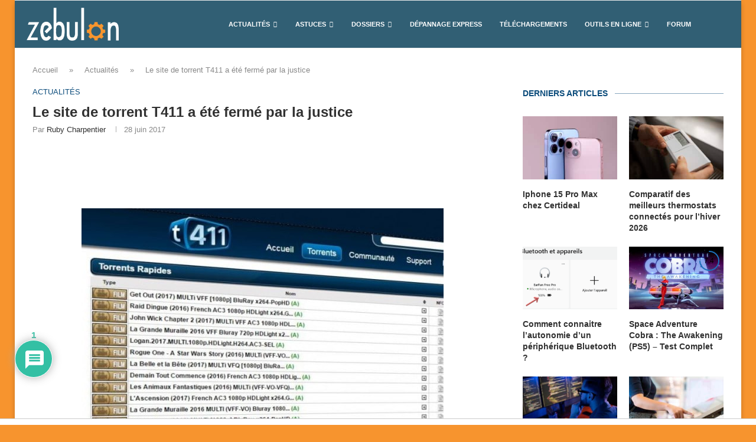

--- FILE ---
content_type: text/html; charset=utf-8
request_url: https://www.google.com/recaptcha/api2/anchor?ar=1&k=6LdKNG0qAAAAAHus5RQBNX8ZVls6yqUGNSHqYaZz&co=aHR0cHM6Ly93d3cuemVidWxvbi5mcjo0NDM.&hl=fr&v=TkacYOdEJbdB_JjX802TMer9&theme=light&size=normal&anchor-ms=20000&execute-ms=15000&cb=vs5znw4vb5ww
body_size: 45763
content:
<!DOCTYPE HTML><html dir="ltr" lang="fr"><head><meta http-equiv="Content-Type" content="text/html; charset=UTF-8">
<meta http-equiv="X-UA-Compatible" content="IE=edge">
<title>reCAPTCHA</title>
<style type="text/css">
/* cyrillic-ext */
@font-face {
  font-family: 'Roboto';
  font-style: normal;
  font-weight: 400;
  src: url(//fonts.gstatic.com/s/roboto/v18/KFOmCnqEu92Fr1Mu72xKKTU1Kvnz.woff2) format('woff2');
  unicode-range: U+0460-052F, U+1C80-1C8A, U+20B4, U+2DE0-2DFF, U+A640-A69F, U+FE2E-FE2F;
}
/* cyrillic */
@font-face {
  font-family: 'Roboto';
  font-style: normal;
  font-weight: 400;
  src: url(//fonts.gstatic.com/s/roboto/v18/KFOmCnqEu92Fr1Mu5mxKKTU1Kvnz.woff2) format('woff2');
  unicode-range: U+0301, U+0400-045F, U+0490-0491, U+04B0-04B1, U+2116;
}
/* greek-ext */
@font-face {
  font-family: 'Roboto';
  font-style: normal;
  font-weight: 400;
  src: url(//fonts.gstatic.com/s/roboto/v18/KFOmCnqEu92Fr1Mu7mxKKTU1Kvnz.woff2) format('woff2');
  unicode-range: U+1F00-1FFF;
}
/* greek */
@font-face {
  font-family: 'Roboto';
  font-style: normal;
  font-weight: 400;
  src: url(//fonts.gstatic.com/s/roboto/v18/KFOmCnqEu92Fr1Mu4WxKKTU1Kvnz.woff2) format('woff2');
  unicode-range: U+0370-0377, U+037A-037F, U+0384-038A, U+038C, U+038E-03A1, U+03A3-03FF;
}
/* vietnamese */
@font-face {
  font-family: 'Roboto';
  font-style: normal;
  font-weight: 400;
  src: url(//fonts.gstatic.com/s/roboto/v18/KFOmCnqEu92Fr1Mu7WxKKTU1Kvnz.woff2) format('woff2');
  unicode-range: U+0102-0103, U+0110-0111, U+0128-0129, U+0168-0169, U+01A0-01A1, U+01AF-01B0, U+0300-0301, U+0303-0304, U+0308-0309, U+0323, U+0329, U+1EA0-1EF9, U+20AB;
}
/* latin-ext */
@font-face {
  font-family: 'Roboto';
  font-style: normal;
  font-weight: 400;
  src: url(//fonts.gstatic.com/s/roboto/v18/KFOmCnqEu92Fr1Mu7GxKKTU1Kvnz.woff2) format('woff2');
  unicode-range: U+0100-02BA, U+02BD-02C5, U+02C7-02CC, U+02CE-02D7, U+02DD-02FF, U+0304, U+0308, U+0329, U+1D00-1DBF, U+1E00-1E9F, U+1EF2-1EFF, U+2020, U+20A0-20AB, U+20AD-20C0, U+2113, U+2C60-2C7F, U+A720-A7FF;
}
/* latin */
@font-face {
  font-family: 'Roboto';
  font-style: normal;
  font-weight: 400;
  src: url(//fonts.gstatic.com/s/roboto/v18/KFOmCnqEu92Fr1Mu4mxKKTU1Kg.woff2) format('woff2');
  unicode-range: U+0000-00FF, U+0131, U+0152-0153, U+02BB-02BC, U+02C6, U+02DA, U+02DC, U+0304, U+0308, U+0329, U+2000-206F, U+20AC, U+2122, U+2191, U+2193, U+2212, U+2215, U+FEFF, U+FFFD;
}
/* cyrillic-ext */
@font-face {
  font-family: 'Roboto';
  font-style: normal;
  font-weight: 500;
  src: url(//fonts.gstatic.com/s/roboto/v18/KFOlCnqEu92Fr1MmEU9fCRc4AMP6lbBP.woff2) format('woff2');
  unicode-range: U+0460-052F, U+1C80-1C8A, U+20B4, U+2DE0-2DFF, U+A640-A69F, U+FE2E-FE2F;
}
/* cyrillic */
@font-face {
  font-family: 'Roboto';
  font-style: normal;
  font-weight: 500;
  src: url(//fonts.gstatic.com/s/roboto/v18/KFOlCnqEu92Fr1MmEU9fABc4AMP6lbBP.woff2) format('woff2');
  unicode-range: U+0301, U+0400-045F, U+0490-0491, U+04B0-04B1, U+2116;
}
/* greek-ext */
@font-face {
  font-family: 'Roboto';
  font-style: normal;
  font-weight: 500;
  src: url(//fonts.gstatic.com/s/roboto/v18/KFOlCnqEu92Fr1MmEU9fCBc4AMP6lbBP.woff2) format('woff2');
  unicode-range: U+1F00-1FFF;
}
/* greek */
@font-face {
  font-family: 'Roboto';
  font-style: normal;
  font-weight: 500;
  src: url(//fonts.gstatic.com/s/roboto/v18/KFOlCnqEu92Fr1MmEU9fBxc4AMP6lbBP.woff2) format('woff2');
  unicode-range: U+0370-0377, U+037A-037F, U+0384-038A, U+038C, U+038E-03A1, U+03A3-03FF;
}
/* vietnamese */
@font-face {
  font-family: 'Roboto';
  font-style: normal;
  font-weight: 500;
  src: url(//fonts.gstatic.com/s/roboto/v18/KFOlCnqEu92Fr1MmEU9fCxc4AMP6lbBP.woff2) format('woff2');
  unicode-range: U+0102-0103, U+0110-0111, U+0128-0129, U+0168-0169, U+01A0-01A1, U+01AF-01B0, U+0300-0301, U+0303-0304, U+0308-0309, U+0323, U+0329, U+1EA0-1EF9, U+20AB;
}
/* latin-ext */
@font-face {
  font-family: 'Roboto';
  font-style: normal;
  font-weight: 500;
  src: url(//fonts.gstatic.com/s/roboto/v18/KFOlCnqEu92Fr1MmEU9fChc4AMP6lbBP.woff2) format('woff2');
  unicode-range: U+0100-02BA, U+02BD-02C5, U+02C7-02CC, U+02CE-02D7, U+02DD-02FF, U+0304, U+0308, U+0329, U+1D00-1DBF, U+1E00-1E9F, U+1EF2-1EFF, U+2020, U+20A0-20AB, U+20AD-20C0, U+2113, U+2C60-2C7F, U+A720-A7FF;
}
/* latin */
@font-face {
  font-family: 'Roboto';
  font-style: normal;
  font-weight: 500;
  src: url(//fonts.gstatic.com/s/roboto/v18/KFOlCnqEu92Fr1MmEU9fBBc4AMP6lQ.woff2) format('woff2');
  unicode-range: U+0000-00FF, U+0131, U+0152-0153, U+02BB-02BC, U+02C6, U+02DA, U+02DC, U+0304, U+0308, U+0329, U+2000-206F, U+20AC, U+2122, U+2191, U+2193, U+2212, U+2215, U+FEFF, U+FFFD;
}
/* cyrillic-ext */
@font-face {
  font-family: 'Roboto';
  font-style: normal;
  font-weight: 900;
  src: url(//fonts.gstatic.com/s/roboto/v18/KFOlCnqEu92Fr1MmYUtfCRc4AMP6lbBP.woff2) format('woff2');
  unicode-range: U+0460-052F, U+1C80-1C8A, U+20B4, U+2DE0-2DFF, U+A640-A69F, U+FE2E-FE2F;
}
/* cyrillic */
@font-face {
  font-family: 'Roboto';
  font-style: normal;
  font-weight: 900;
  src: url(//fonts.gstatic.com/s/roboto/v18/KFOlCnqEu92Fr1MmYUtfABc4AMP6lbBP.woff2) format('woff2');
  unicode-range: U+0301, U+0400-045F, U+0490-0491, U+04B0-04B1, U+2116;
}
/* greek-ext */
@font-face {
  font-family: 'Roboto';
  font-style: normal;
  font-weight: 900;
  src: url(//fonts.gstatic.com/s/roboto/v18/KFOlCnqEu92Fr1MmYUtfCBc4AMP6lbBP.woff2) format('woff2');
  unicode-range: U+1F00-1FFF;
}
/* greek */
@font-face {
  font-family: 'Roboto';
  font-style: normal;
  font-weight: 900;
  src: url(//fonts.gstatic.com/s/roboto/v18/KFOlCnqEu92Fr1MmYUtfBxc4AMP6lbBP.woff2) format('woff2');
  unicode-range: U+0370-0377, U+037A-037F, U+0384-038A, U+038C, U+038E-03A1, U+03A3-03FF;
}
/* vietnamese */
@font-face {
  font-family: 'Roboto';
  font-style: normal;
  font-weight: 900;
  src: url(//fonts.gstatic.com/s/roboto/v18/KFOlCnqEu92Fr1MmYUtfCxc4AMP6lbBP.woff2) format('woff2');
  unicode-range: U+0102-0103, U+0110-0111, U+0128-0129, U+0168-0169, U+01A0-01A1, U+01AF-01B0, U+0300-0301, U+0303-0304, U+0308-0309, U+0323, U+0329, U+1EA0-1EF9, U+20AB;
}
/* latin-ext */
@font-face {
  font-family: 'Roboto';
  font-style: normal;
  font-weight: 900;
  src: url(//fonts.gstatic.com/s/roboto/v18/KFOlCnqEu92Fr1MmYUtfChc4AMP6lbBP.woff2) format('woff2');
  unicode-range: U+0100-02BA, U+02BD-02C5, U+02C7-02CC, U+02CE-02D7, U+02DD-02FF, U+0304, U+0308, U+0329, U+1D00-1DBF, U+1E00-1E9F, U+1EF2-1EFF, U+2020, U+20A0-20AB, U+20AD-20C0, U+2113, U+2C60-2C7F, U+A720-A7FF;
}
/* latin */
@font-face {
  font-family: 'Roboto';
  font-style: normal;
  font-weight: 900;
  src: url(//fonts.gstatic.com/s/roboto/v18/KFOlCnqEu92Fr1MmYUtfBBc4AMP6lQ.woff2) format('woff2');
  unicode-range: U+0000-00FF, U+0131, U+0152-0153, U+02BB-02BC, U+02C6, U+02DA, U+02DC, U+0304, U+0308, U+0329, U+2000-206F, U+20AC, U+2122, U+2191, U+2193, U+2212, U+2215, U+FEFF, U+FFFD;
}

</style>
<link rel="stylesheet" type="text/css" href="https://www.gstatic.com/recaptcha/releases/TkacYOdEJbdB_JjX802TMer9/styles__ltr.css">
<script nonce="lV-EYgFunm1cL92dh3i60Q" type="text/javascript">window['__recaptcha_api'] = 'https://www.google.com/recaptcha/api2/';</script>
<script type="text/javascript" src="https://www.gstatic.com/recaptcha/releases/TkacYOdEJbdB_JjX802TMer9/recaptcha__fr.js" nonce="lV-EYgFunm1cL92dh3i60Q">
      
    </script></head>
<body><div id="rc-anchor-alert" class="rc-anchor-alert"></div>
<input type="hidden" id="recaptcha-token" value="[base64]">
<script type="text/javascript" nonce="lV-EYgFunm1cL92dh3i60Q">
      recaptcha.anchor.Main.init("[\x22ainput\x22,[\x22bgdata\x22,\x22\x22,\[base64]/[base64]/[base64]/[base64]/[base64]/[base64]/YVtXKytdPVU6KFU8MjA0OD9hW1crK109VT4+NnwxOTI6KChVJjY0NTEyKT09NTUyOTYmJmIrMTxSLmxlbmd0aCYmKFIuY2hhckNvZGVBdChiKzEpJjY0NTEyKT09NTYzMjA/[base64]/[base64]/Ui5EW1ddLmNvbmNhdChiKTpSLkRbV109U3UoYixSKTtlbHNle2lmKFIuRmUmJlchPTIxMilyZXR1cm47Vz09NjZ8fFc9PTI0Nnx8Vz09MzQ5fHxXPT0zNzJ8fFc9PTQ0MHx8Vz09MTE5fHxXPT0yMjZ8fFc9PTUxMXx8Vz09MzkzfHxXPT0yNTE/[base64]/[base64]/[base64]/[base64]/[base64]\x22,\[base64]\\u003d\\u003d\x22,\x22w4zCisOgbMOlHQPDr2lgwo/CssKfRWRWw7vConYHw7TCuEbDp8K1wpAJKcKqwopYT8OjFgnDozlkwoVAw7M/wrHCgj7DgsKtKGzDryrDiT3DsjfCjHhgwqI1U3zCv2zChm4RJsK8w5PDqMKPNxPDukRaw7rDicOpwp5MLXzDlsKAWsKALsOswrNrOjrCqcKjYiTDusKlOVVfQsORw7HCmhvCscKdw43ClAPCjgQOw7HDiMKKQsKVw7zCusKuw7/[base64]/RSJKw5fDv8KbwqY4IHrCvi7CocK1OBpvXsK+KDHCn3XCuHdoQRw3w67Cp8KWwpfCg3PDssORwpImGMKvw73CmkrCoMKPYcKgw5EGFsK/wrHDo17DsjbCisK8wonCkQXDosKVQ8O4w6fCuX8oFsK5wrF/YsOmTi9ke8K2w6olwp5Uw73Dm10UwobDkkZFd3ccFsKxDhs0CFTDtVxMXxxoJCc1XiXDlQ/DmxHCjD3CtMKgOzzDoj3Do1Rrw5HDkSEmwoc/w7/DqmnDo2pfSkPCllQQwoTDpE7DpcOWUGDDvWRLwrZiOXfCjsKuw75pw4vCvAYlFBsZwrkzT8OdLkfCqsOmw48NaMKQOMKDw4sOwrxGwrlOw4rCrMKdXjLCjwDCs8OtWsKCw68vw4LCjMOVw4nDthbClXzDriM+E8KGwqo1wqUBw5NSW8O5R8OowrXDtcOvUi/[base64]/CssOmw60ywoljw5sMw7w4w5TDhHfCvMKuw6nDssKGw6rDtMKZw45DwozDkgbDvFs1wrbDgQTCjsOtLipncSPDllrCgVgnHkZ7w67Cs8KhwoTDiMKtAMOPJgp2w6BVw7dmw4/DmcOdw7VCEcOQQ3dmGcOVw5Qdw4gxbj1+w5sKVsO5wo4dwq7CpsKaw5oDwrDDmsORNcOnAMKOacKew4jDh8OMwrYWUhFHZlQxD8Kyw7jDl8KWwpfCqMKow51rwowXCnIYaRrCuh9Vw70zJcOvwpfCrzrDgsKHbSfCo8KCwp3CtMKyAsO/w6vDt8OfwqLCo2zCtXMPwoLCpsOgwo0Lw5cew4zCmcKXw5Yfe8KHHMO4XcKOw5jDgkwyQXYaw5/[base64]/CpzHCicOZw47Cp8OXIQ7DrCbDtRREwpsww7B1AiIdwoLDjsKvH1lYUsO8w7RaFmYkwrEIGTPCtQVydMO/w5RzwpUKesOSTMKXDRVsw6nCjSZQCwplasO/[base64]/w64LW299wo/Dqw/DimNDaBM0fcOpwqMQDAh8O8OOw6/DisOoXsK5w5lUBl9DIcOSw6E3NsKbw7DCisO4WMOqagR8wrLCjFPDqMO8ZgDCisOfWkEww6HDsV3DkF3Di1cEwoBgwq4FwrI5wrLCq1nCpS3DuVVswqE+w6AMw43Dq8K9wpXCsMOwNlbDpcOdZzgtw79/wqBJwrRQw5MvPFtLw6/Dp8Orw5vCv8K0wrVBWGRcwoB5fXnCg8OUwoTChcK5wo8rw7s9B3tqBgViTWR7w7hXwq/Cv8KUwqDCtijDv8KSw5vDt1BPw7puw4FYw4PDtg/DpcKyw4jCl8OCw4LCpS0VQ8KAVsKzw6J7UsKRwoDDvcOWFsOvbsKdwozCvlUMw5lpw5XDpMKqE8OpO0fCj8O3woBnw4vDtsOGwofDpEQSw5vDhMOew6cNwpDCtHtGwrdqIMOjwqrDqcKbESHDl8OFwqVdb8OHUMOswp/[base64]/CvVDDlwDCnVQFw4sNFHlFwozCnjXCpcOew7nCuDPCl8OrDcOoBMKhw4wAeUwAw6BKwpE8UBrDm3nCkmLDmhrCmBXCisKJAMOtw5MRwrDDnhrDhcKgwrV8wo/DpcOLEX1VF8O6O8KCw4kbwrY5w6AUD07DpQHDnsOqXiLDvMKjUHEXwqZlTsKWwrN1w4hhJ28swoLChAvDrxLCoMOrIsKPXn3DpCc/B8Obw7nCi8OPwoLCv2g1LBDCumjCnsOHwozDiDXCoGDCl8KkVWXDnjPCigPCixjDolHDgcK3wrAZNcKwfmrCq1R2BhjCj8Kpw6c/wp4TTcO3w554wr3CscO4w4AvwpDDpMK9w7bDskTDsBQwwoLDqjfCrycUVEZDXHEJwr0yX8OmwpVuw6FlwrDDtxLCuE8VKhFMw6nCrcO+Jz0GworCpcKuw4LDucKeIDbDqMKgRVbDpBbDoVzDksOOwqTCtRVYwpsRcUp6N8KaJ2vDq3wMRmnDnsK4wp3DjcO4UwHDicO/w6ggIcK8w57DuMK5w7zDssKKKcKhwp9TwrAVwpnDiMO1wrXDtsKow7DDp8KWw4/Dgk1eXkHCicOWQsOwLFVEw5Flw6DDgMOKw5/Dq3bDgcOBwr3DqlhuFXtSMHzCmBDDmMKHw59KwrIzNcKUwoXCl8OWw78Iw5hxwp0pwqxJw786LcOeW8KtM8KLDsKHw5UFT8ODbsOfw77DqnfCo8KKL1bCocKzw6ojwoh+RnhcSS/[base64]/ClcKfwqomBsKGw5Q1KRbDiDsRZyjDtAcadMKaI8OvPR82w5dDw5XCtMOfRcOUw5nDrMOORMOFLcOqYsKewrbDkTLCuBsCYTkJwr3CssKZLsKPw5HCrcKpHUw9FFpHGMO+UFrDusO+NXzCv2I1VsKkwpnDvMOXw4JjY8KAL8K/wo42w5Agf27CjsOow5fDk8KUYm0Fw4o4woTCkMKrbMKlC8OSYcKaJcKOLHYVwoYzX1sjIxjCr2hjw7/DgiFwwoFjIzh2d8OPB8KTwroWB8K3EkE+wrAjVsOow4EtVMOAw790w6sxLQvDsMO5w5x/[base64]/CgRPDusOMw7UgwrknG8O1a17Ckit5w6nCmcOew4zCpxbCsWMFSMKPdsKvJMODTcOCI3XCp1QLfWptXlzDrUgEwrLCo8OCe8KVw4wUXMOYIMKKN8K9dQtfXTAcPCPDtSUow6R0w6HDmX9fWcKWw7/DqMOhG8KKw5JvVUs4asO4wrfCiUnDoh7CsMK1RXNtw7kbwpB5KsKCfDbDlcOjw7zCpXbCiWYjwpTDtU/[base64]/DtxEqb8KTwpHCjwgBasOdw6zDhcK7w5jCvW3Cm116V8K4AMKXBcOWw7vDkcKIVg9XwrrCgsOpc2UoaMKQKDTCu1cxwplQdU9xUMOBUkXDl1/CssK1OMOxG1XCuVAxQcKKUMK2w4zCvmBjUsOMwrzCj8O5w6HDlCoEw6UlKsKLw5hdHzrDtQNvMVRpw7gdwpQjb8O+JBl7MMKHb2bCkgszdMKFw59uw6jCmcO7RMKyw5TDpcK6wrMbGxDCv8KdwqbCnWHCoVMVwo0Pw682w5/DijDCiMK7GcK5w4IvEMK7RcKFwqw3OcOCwrBOw7TDlcO6w7XCuRHDvHh8W8Kkw7phCTjCqsK7MsKKX8OEbhEdGVDCtsOjYRopbsO6VMOAw4hSKnvDpFUqEBZswq51w5kQfsKUVMOOw5PDjC/CgVl2RlnDpyfDucK3A8K2PDA2w6IcVBnCsUAxwocdw6vDi8KxMkbCiUfDlsKmQ8KSacK0w5s3Q8OQesKEX3bDiQ9wBMOXwpTCuxYzw4vDlcOpT8K3SMKyPnBEw7Rpw6Nww6tbIDYdQk/CuCLDjMOrDStBw5zCq8OowovCsB5Iw6xrwo7CqjDDgSNKwqnCpMOHTMOFZMKrw7xAWMK0wo89wp/CosKiaCNEY8O8D8OhwpDDrXphwotpwrTCt2fDtFBpccKfw74/[base64]/woLDn0fCucK4eARTQS7CgcOZwoN/DBgNw7rDo2cuGsKLw4sxHcO2WlDDoijCs1jChH8gCDfDhMOmwpVkBsORLBrCisK6NlNewpfDucKfwqTDiWHDgCtVw4Auc8OsEcOkdhQhwqvChgXDt8O7KVPDq2MSwp3DvMK/[base64]/[base64]/DjlLCoXY6wrB5YsKobsKpwrk7QhEsVMO9w6QjfcKpKATCnn3CuQIiCmwORsK3w7pcccOtw6Z5wpdIw5PCkH9Pw5tfRhXDo8O/UMOrXwvDmQ8RAHHDtm/CjcOTUcOIEzcLSSnCocOkwpbDtgXCshAKwo/CsA/Ck8Kjw6jDmsO+PMOaw4LDpMKGaRQoFcKyw4fDn2Eqw67DrmnDvcKibnTDt0kcbWUew73CmW3CvsK4wpjDh0Bywq4mw5FUwpA8dx7DiQjDnsKxw4bDtsKvWcKBfHprYDnCmcKIRDvCvGYVwoLDs3Zcw7RvKVlnQSNkwr/CoMKSLgskw4vCj0BEw7Yjw47CjMKZVSrDkcKswr/CkHTCgkB/w6HCqsKxMsOfwr/CncOcw7F2wrxYdMOcMcKTYMOTwrvDhcOww7fDvULCtSjDk8O0V8K8w4nCqMKDDsK4wpkgZ2fCm0jDnG9bwqTCmh9XwrzDkcOkKMO/UsOLPgfDjGnCkMOjJMOKwo5yw5LCosK5wozDtzs5GsOQLGTChjDCu0DCh3bDjnA9wo8/[base64]/Dq2nDkMKWC3PCil8yAsKZw7Jfw5rCrhTDucOYPXrDu37Co8OYQ8OyfsKvw5nCm0YOw6s/w5U8JcK1w5B7w6nDvU3DpMK4FCjClFYxI8O6TmLDjiRlHWdleMOuwrrDv8K6woB4En3DgcKzayIXwq8kMQfDsS/CpcK9XMKdZcOwBsKSw7fCkAbDlX/Cp8KDw7V6wot8KsKxw7vCmC/CmRXDoA7DlBLDkTrCsxnChh0DBF/[base64]/DhHNEfcKIY8ODAyUhB8O1w4o6worCkyoUwp4KwpZjwr7CsRNbBRNuO8KnwozDqTjClcOPwozCjAPCgFHDpBw3wp/DjTBbwp7DkzMhMsKuEUBzBsOqAsOTH2bDgMOKNcO2wpXCicKHNyoQwrNOMUpow6h7wrnCgsO2w5rCkTbCpMKwwrZzZ8OPEFzCuMO2LVtZwrbCtWDCiMKPJMKrZlNdExnDgsKaw5nDlWvDpC/DqcObw6s/[base64]/Dq8Oiw5PChmwDwocRKEc5TCRBH8KUUMOac8KLCcKITggxw6Utw4DCq8OYFsK4fcKUwpZ6AMKVwrB4w7jDicOcwrIJwroYwobCmEY0AxTClMOcJsOswpPDhsK9C8K8QMOnJ2zDhcKVw5vDkxF2wo/CtMK4asOYw78IKsOMw5XCtB5SGGUzwrVgViTDlQhkw7zDkMO/[base64]/[base64]/[base64]/[base64]/B8KGw50GTcOIw5zDksK4AWYDw7hWI8OjwqBiw79RwpzDkC7Cn1/Cg8KJwr7DmcKRwrbClX/[base64]/DskkfPmB+J3YVwoJXwo3CtyHCvMOvwoHDu1c1woHDvVkZw67CuhMNGB/CqDnDt8KMw6sMw7/[base64]/DhSduGGkrwq7DoMKTbgHCrMKrw5vDkiLCpHbDoS7CsHgaw5nCtcOEw5nCsXQcClsKwqF5ZcKOwrMPwrLDuhPDvw7DonNcWj3Cs8O+w6HDl8OUfhjDskfCn1zDhyDCjMKyQcK6DcOMwohqKcK4w4piXcKowq8/[base64]/DgcOeesKScS9KbzzDr8OqG8KXw7rDh8K/wph+w7vDuBAfAU3Cngs9S0I9HVcdw5I6IsO/[base64]/DqcKkw4zCk8K0wqHCsiABb0Elw6dhw6jDiMKPwoMnPMOgwqjCmxhMwoPClwXDuTvDicKHw5gvwqs+aGl4wrB3McK5wqcBYVDClRHCmEp5w7JBwpJjLUTDoz7Dj8KQwpw4AMOnwrbCnMONRyZHw61ncgESw4YaJMKgw5VUwqY1wpkHVcKuKsKDwqJHbD1vJC/CoiY1CTTDrcOaI8OkD8KSNcK0PUIswpM1Wi3DrHLCr8OTw63DuMKGwqsUJ3/DlMKjMXTClVVOO3ULI8K9T8OJZsOuw7nDsgjDmMO+woDDpWJNPxx4w57CocKcBMO/[base64]/AMOBwr/CklQIXz4xChXDs8O4w47DpcKiw5x8O8O3QkVTwrbDp0tcwp/DtMKpOTbDocOwwq4PJVPChzN5w49xwrzCtlY6TMOMbGh0w64YMMK6w7Ijwod+BsOGS8ObwrMkERLCv37CgcKLL8K1FcKDKsKrwovCjsKpwq4tw57DsBw0w7LDlRPCjmtJw7cKIcKPBhzCgMO6wpXDssOyZMKgRcKRFEUBw6h9wpQWB8OBw5/DoTTDuAB7NcKULMKbwpbCqsKywqrChsOhwoHCmsOedsOWFjYtJ8KSB0XDsMKVw5ggZioSIn/DgMKzwprDuGwTwqtaw5YtPRzCi8K2worCjcKewq9ZFcKBwqbDmCrDhMKuGjgSwpvDoE4/MsObw5M+wrsRbMKDWSdLZkR/w4B8woXCuA1Rw5DCisOBP2DDn8Krw4jDv8OZw5/CicK1woVqwrF0w5HDnV9pwoPDvlQSw5zDlsO6wqR5wpvCqiQjwr7CiWrDh8K5woIUw5tYaMOTH2lCw4TDgh/CjnbDqXnDkXzCvMOFAHVewo8qw7rCgDPCuMOdw7k1w4NEDsOjwrPDksKgwo/CizwkwqPDiMOAE0Q5wpLCtTp8XE59w7bCu0sZMjHCjWLCvkXCmsKmwofDkG/DiV/DjMKGAn1Lwr7Dp8K/w5rDmcOdKMKPwrMraD7DnjUsw57CskpxV8OMEMKBfV7CnsKkF8OjDMK0woNMw47Chl/[base64]/DtirCmsOQw6bDhMOOwp8EwoVMEMKKwpsTwqYNS8O9w6UMA8Kkw4VmesKGwopgw6dIw7LCnB/CqwvCvG3ChMK7OcKAw65ywpnDm8OBI8OhLD8POMKXXh92dcOBAcKRUcKuAsOcwpjDil7Dm8KLw4PCnS3DuwBhdTzCqiQew7dMw4o6wp/CkS7DgD/DnsKVP8OEwqp2wqDDkMKnw7/Di3xiQMKOJ8Owwq/CmMKiBQ9FNFPDkXERwrDDi2dQwqPDuUrCuGcLw5woAEnCm8Orw4Q1w77DqlFsH8KHCMKHNcKQSil/[base64]/[base64]/[base64]/KV9XwpjChcOLw6DCpsKQw43DiTBULcKgw6zCssK7F3t0w5TDin1Ow5vDun1Kwp3DvsObEkTDrSvChMOTAx9qw4TCmcOvw70LwrHCusOQwrhew77CisKFBVJCSSBMNMKDw5vDpGE+w5RXGEnCt8OZOcOYMsKjAg82w4nCigRaw7bDkhbDi8Kwwq4xcsOMw79/X8KeMsKhw6MEwp3DhMKXUUrDlMK/w4DCisOawrLDpMOZbC0VwqMSSirCrcKuwpfCnMO8w6vCn8O1wojDhhvDh0dNwoPDu8KhFhhZbi7DvxVZwqPCtMK/wq7DtXfCgcKVw49Kw6nCicKnwoV/JcOPwqjDvmHDoxTDoAcnWjDDtDElSHB6wqVAW8OVcCstfw3DssOhw49ow4pew7DDiQbDi3zCqMKRw6fCg8OzwpQBNsOebMO0A2xxPcK4w4fCiWRDIwrCiMKMA1/[base64]/w683ODJpeTwWE8KgTsOMwrjDuMKZworCuUvDisObF8KJKsKxN8KBw6fDq8Kww5DCmR7CmTolEV1ATkjDvMOpXcO6CsKvIMK5wpMQC05+cEfCqw/CsVR4wo7DulZ7dsKhwrDDjsKgwr5Vw4RnwqjDhMK5wpjCo8OvH8KTw73DkMO1w7QjVS/CjcKSw67DvMKBcWrCqsOVw4DDgsOTKDDDnEEHwosLYcKqwpPChH91w5snA8OqK3ojSUpnwoTChVwGJcOyQsKYDm84T0RLJ8OHw7TChMK4e8KKYwJzBVnChB8LNh3CsMKbwqnCjUTDq2PDlsKKwqXCpwjDpQHCvMOvF8KresKqwpvCp8OoEcK/[base64]/Dn34Ow4rCjcK+woN1wrhvXMOkw7PCscKjG8OQMsKcwrPCrcK0w5FYw5jCj8Kpw4t0Z8KcUcO5NsOpw5HDmUjCpsORNgHDlVHCq1Q8woLCjcKZKcOSwqMGwqwqFlkUwqs7BcKqw44PHnYpwpkdwpjDjFrCtMKoFHg/w7TCqjVuA8OFwonDj8OwwqrCkn/DqMK4YjhawoTDjCpXY8Ovw4BuwrfCvMK2w4kmw5NHwrHChGZoSB/CucOtCghlw6/CjsKzIAZUwqvCqU7CrDofLjLCn3cwF0jCuXfCpANIEE/CuMO5w4rCsz/Cik42J8OWw540C8O9wpUCw4bCkMKaGDJFw7HCixnDnB/[base64]/SsOkMcKxF07CrMKsf8KFEEhXw5bDtcKbwo/CvcOFw5nDq8O2w7QxwrzDtsOpVsOLacKtw7RWw7AxwpJ4U3LDpMOnNMOMw4wGwr5nwo8XdjMdw4wZw7R2KcKODFNxw6vCqMO5w5HDl8KDQTrDvgPDminDsnfCncKxZcOtNxDCiMOfP8OQwq1ZViDCnkTCuSHDthRZwqrDr2s5w6/CgcK4woNiwrp9DlXDhMKEwrsBQVcSVsO7wobDlsObe8OpGMOswrYGGsOpw5zDnsKYBDR3w6jCnn4QTUgjw6PCscO0T8OrbwvDl01mwpF9NG/Dv8Ohw41rcyJfIMO4wpAOfMK9BMK+wrNQw4tjODHCrG54wrvCusK8KmEvw7Mywq8yb8Kkw4DCj1DDs8OdJMOGwqLCjDFMAiHDnMOmw6nCr0/[base64]/GsKxMjNNJMOMwplSwqt8w7XCj8O3WsOgOH3Dl8O3BMKjwp3CvD9bw7bDslTCgzPCusKzw5bCtsOMw5wJw4kpVhdGwpN5WF9mwr3CosOWGcK9w67CksK0w6kJIcK3OAx7w60ZL8K/w4A8w61qbsKjw455w6sHwqLCm8OYBA/Dtm/[base64]/wr3DomPCslrDizkgw4DDs8O8w54DVx/DlSbCpMOMw7g2w5DDmcKxwr/[base64]/DmsKewrZEK0EoO8KXwp84SE/DpnFqREfDtgldP34CwqzDjcKLPxlYw6hUw5tdw7zDtn3DsMKnM1TDhMOiwqdBw5U+wrMOwrzCoSZJY8KuPMKzw6R/w5EbWMKHV253Oz/CjnPDmsOswr7CuE11w7jDqyDDt8KJIHPCpcOCcsOnw6MRIn/Ch3NSSFXDo8OQfMOxwpl6w41aInRfw7/[base64]/CjgQ5woDCpiU1worCkMO0wq1BwojDoTcSdxDDq8K8w4svDcO5woDDq3rDgMKBdjjCrnNvwo/CsMKZwoA9wr48C8KeAW0VQ8ORwroOZMOiQcOFwrzCrcODw7/DpA9kE8KjSMOvcDfCoGBPwqkvwqo2TsOswpLCg1nDtXp1FsK0bcO/[base64]/[base64]/DqXPDlwfDhMKywqDCoMOYwrB3w5UyI07DpUTDugjCpgDDmgfCmsOsK8K8WcKmw63DqmNrX3/Cv8OSwpNww7ldZDfCqUJhAhVvwpthHy0fw5Q4w7rDicOcwo9ARMKnwqBeK0gMXUzCqcKTacO+VMO+eXtowqlrLsKuWGlvwo06w64Zw4DDj8ObwrUsQx3DhsKQw4/ChhtNTHFAUMOWDGPDk8OfwodZXcKgQ20vS8O1YsOIwqAFImFqdMO0Zi/DtADCp8OZw5rCh8O4J8OBwqIrwqLDosKSGjjCucKZdcOgRh1TT8OMD2/CtAA7w7bDpnDDpXLCrhPCgDvDsmoswojDii/DucOiEDwXcMK1wpt8w7Itw5vDih1mw4VpKcO8U2nDqcONBsKoWD7CixfDnVYEHQtQBMOsLMKZw6Uew4gARMOfwrPDmGVfOU3Dn8Kfwo9AKcO9F2LDrMOhwpjCm8OSwrJHwokhH3dfVXjCkx7CpH7DpV/Cs8KCeMOVVsO+LFPDj8OWUT/DjEdtSQDDnsKpMMOSwosLGGsNcMKRRcKHwqIXbsK/w7zCgxUMHATCqkVbwrJPwrDCjlTDiypKw7BPwrXCl0bCu8O7SMKBwrnCgytPw6/DlVBgZ8KGcUIaw6BYw4YDwoBRwqs2R8OEDsOqecOYTsOtNsOOw4vDtWDCvlfCkcK+wofDo8OVfmXDkzUdwpfChsOMwoHCicKCCWFowphrw6rDry59MMOPw4DCkScbwosNw6o0U8O5w7/[base64]/[base64]/[base64]/QcOiVMOMwpVgwp9udSfDnjFIwo/CjjEDw5QsHBvDmMKIw7XDqwDCsSJkPcOmbRPDucObwoPCo8KlwoXChVNDO8Kkwo4BSCfCq8OAwrANOToVw6bCqMOdSMOjw60HYTzCsMOhwr9kw60QVsOdw6vCvMOGwq/[base64]/SMKswpUHYS7Dvw8qRMK+w4fDh8Ojw7kNfUbCv3jCjMOPAkjDmxwpd8OPJTrDpMKFAcKBQ8OLwptoB8Ofw6fCpcOOwrvDpAxrDhXDvyUmw7F3woRdQcK/w6HCqsKmw742wpTCuzozw4/CgMKmwofCqm4TwpNMwppQAMO/w67CvAbCp3vChMONccKqw4zDscKDKcOjwqHCr8OSwp4aw5liUWrDn8KoF2JewqjCkMOxwqvDgcKAwqRvwpbDscObwpAJw4DDpsOrwrXDoMOeNBpYTzvDicOhQcKKRXXDriA7KV/Cny9yw7rCiDLDksOtw4N1w7soPGI4e8K5wo5yGXl3w7DCg2ovw57DicKMQmZ4wqg0wo7Di8KJGMK/w63Dvnwvw73DssOBCVvChsK+w4LCqRQieE14w6QuFcKsenzCoH3DicKIFsKoO8Omwo7DrwfCnMOoSsK3w47DusOHJcKYwp1pwqTCkldDI8OywrNjGXXCjl3DqsOfwqzDrcOewqthwoLDh3dYEMO8w7h/[base64]/[base64]/[base64]/wpQYw5rCrzwYesKGD8O1fsK2w4PClUd6CnbCqMOKw4YWw7gUw4rChcK+woIXXRJ3ccOiUMKbwpd4w6x4wrcyUMKkwoZaw5VTw5oPwr7CvcKQPsK6dFBxw6jDscOWPMK2IRPCisK8w6fDscOpwpspXcOHwqLCrjvCgMOpw5DDhsOueMOQwp/Cl8OLHMKrwoXDtsOXd8OIwpFCE8KkwrjCpMOGWcOGKsObAnTDqXNBwo94wrDCr8KeFcOQw6LDuwsewonCrMKrw49oSDLDmcOxc8Krw7XCgyzCv0EcwrYiwr4Gw7xiJhDCiXUTwr3CnsKBaMK+Rm7CnsK1wpw5w6rDgi1Fwq4mGQjCv1bCszh5wpopwrJ8w55Cbn/[base64]/DpMK5wpEnMGzClMKfwpHCsMOWCnUbw4PDkMK8U3XDvcOnw4LDjcOWw7bDrMOew5wJwoHCqcOWZcO3ccKMRxXDrWXDlcKVTDPCscOwwqHDlcOyG0cVKHQsw7VRwqRqw4xOwrBaClHCqV/DsT7Dmk0iTMKRPD4zwqkNwrbDjGLDssONw7M7SMOpEn/Dsy/DhcKod3HDnmnCqRZvX8OCeCI/[base64]/DoQtqPyfCrsOowq7Du8K8wqHCnMOEwpfDnRdfXyJLw5bDohRuay4dOlABXcOKwo/CvR8Jwr3DuDNtw4YDQMKTOMObwqbCv8OldiLDo8KhJQADwpvDscOlUT81w7d5N8Oew43Dt8O3wpUew7tew6XCuMK5G8K7JUMUFcOQwrkFwoTCtsK9asOjw6LDuALDhsOkVsKEYcOjw7Bsw6HDmmtxw4jDs8KRw4/[base64]/DgcKKYMKNVSnDrsOobcOrD31wRsK5Y8Olw5LDjcKrV8Ocwq/Ci8KDccOEw70gw6jCjMK3w6V2SkXDkcO/wpZ7WsOgIH7DkcODUVvCiAx2KsOOMznDkjZNF8OaEMOlb8KrVG0hV0gbw6LDo18DwpYxdsOmw5bCm8Oew7RAw5dswonCpsOFBcOCw59YcQHDocOCM8OWwo4aw4Maw4nDp8OLwoQQwqfDrMKdw7lcw4LDpsK3w4zCicK9w7sDCV/DkcKaF8O7wr3Dm0lrwq3Dr2t9w7MJw4IfKMKXw78dw7Isw5zCnhZwwrHCmMOGSHPCkxkVPj4Qwq4LNcKhAisZw4McwrjDqMOmGcK0a8OXXDTChcKZdjTCqcKQISo4BMKmw7XDpjvDrU44JcKJSUbCkMKAaz8RP8KDw4zDvsKIF286wp/DizTDj8KAwqLCgcOlw4llwqjCp0Quw597wr1Ewp8VZS7CpMK7wqY3wr53ABsNw7ESDsOKw6PCjS5YIsOWVMKQLsKgw4TDlMO3HMK3EMK2w4LDoXvCr2/CvyPCmsKCwo/CkcKkFArDuHxgU8ONw7PDn3RaYSRLZX9CTMO7woQOCx0FHHhiw5kVwowOwrRxCsKRw79xKMOAwpY5wrfChMO+FlskETnDuwppw7fDr8KIHkIuw6BvCMOkw63Cux/[base64]/[base64]/Cg8O4ScKjQBrDrQY2wpDDmz7Cswhzwo7CqcKVEMOLJn/ChMKnw5QGccOAw7/[base64]/[base64]/DkMOBOgVUw4/Cq8ObUjlaCyjDv8ODw6RFOG8ewotAw7XDiMKfJMKnwrgIw4rDllHDqMKqwpzDrMOwWsOGWMOcw6fDhMKvbsKwcsKOwojDkyLDuEvChmByTgTDicOewo/DkBjCrMO5wqJaw7fCuWcAwp7DkA4nWMKRS3rDu2rDuz/DshbCtcK4w48MaMKHQMK7NsKFM8ObwoXCpsKJw7gdw5Rqw6VmTD/Dv23Dn8K6YcO3w68xw5fDqH3DnMOACk82OcOLMsKBPmLCscKeFDkPa8ONwp1ST0jDg04VwrYbcMK7B3cow5rDrFDDhsOLwodDOcOswobCk1odw4VpcMOxKh/Cml3DrFEUYCfCt8Oew53DgT4CflwTMcOWwpoAwp15w5DDqkYkIQHCrB/Dm8KRQirDpcOjwqR0w7cPwo9vwrpBUMOEXGxBUsOfwqvCsU85w6DDssONwoZfd8OTDMOLw4ITwo3DngzDm8KKw7PCgcOQwr1Qw7PDj8KDVjdRw7HCgcKxw7AccsOJRQlBw4QqYGHDn8OpwpReUsK6cydWw6LCqVhKRUB9LcOCwqLCs3N6w4F0VcK/CsKmwo7DpWnCnzLClsOHbMOyQhnCvsKpw7fCikUKwpB1w5AebMKKwoM/[base64]/DncOfwqfDq1jCjEMfwo7DkDoKKMOJXVlqwotYw4F6HQ3DhDNaw6xEwpDCi8KJwrrCoHlyYcKXw7DCvcKJDMOgL8OVw5MXwqHDvsOZScOLb8OBYMKHVhzCrhRGw57DlMKvw6TDpDrCg8Oyw4NpFjbDjG5pw61RYljCmwTDvMOlVnBdU8OZbMKhw4zDv1hcwq/DgBzDkCrDvsO2wrtzSX3CvcKbVjBOw7Icwoc+w6/CncKoWhl4wpXCoMKrw7YTTnzDvsOKw6zCmWBDwprDisKIFzFDXcOnL8OBw4XDtDPDsMOewrHCosOYBMOYQ8KnSsOkw6TCrlfDim9FwrLCihQXOw1uw6MEdW56wrLDk2rCqsKAUsO3LsOwRcOMwqvCoMK/ZMO/wpbCksOcfMOPwq7DncKAKCXDji/CvH7DiRJwQAUHwpPDjCPCpcOrw4XCjcOvw6pHGsKUw7FIIjcPw7NuwodLwoDDuHIowqTCrUgBTsOxwrzChsK5SQvCk8OzIMOYMcKoNxk+NmPCscKwRMKMwoJEwrTCvys1wokow7nCjMKYd0NJTz8Cwp/[base64]/DiGnDlcK2FW7CvA1uwpbDgMO9wq1Fw6YsfcOPwqnDjMO9DldOciPCkX5Kw5ZOw4dDQMKPwpDDsMOSw5dbw7FxVXsrc2nDksK+fBnCnMO6X8KXew/CrcKpwpnDmcOwPcOuwrUkR1U3wpHCvsKfVFPDsMKnw4LCicO+w4UxbsOcO10nDlIpNcOAccOLUMOUWiHCuBDDusO6w4dtbxzDpMObw7jDqD5gd8OCwoBRw6kUw44ewqLCoXAyQzHDlGHCsMOfXcORw5oqwrTDmMOUwo/Dt8KNJkVGfCDDh0IrwrDDpQ8kN8ObHMKhw7LDqcOkwrjDgcKUw6M2YsOkwq/CvcKSAsKgw4MZcMKEw6fCrsKSUcKUDSzDjSfDl8K/w6JZJ0UMf8ONw77Cu8Kdw692wr5yw5ESwppDw5QIw6VfKcKoLWdiwo7CnsOdw5fDvcKfOEIWwp/[base64]/CksO2w7hcwqxow4HDscOKMVrCn2lTRRfCliXDnVPCvQkMfRfDqcKCdxQ8wrnDmkvDoMKBWMKoMHAoTsO/SMOJw47CslnDlsKGTcOWwqDDusOQw60fPVfCr8Ksw59ew4fDicOSDsKLacK3wq7DlMOxwpUtZ8OuQcKIUsOCwqobw59gd0V7QQ7Cv8KpCwXDisKtw4pFw4HCncOwb0DDolR/[base64]/CjsO9w7gpUMOsw6AbWiTDnMK2w7ACwoIgQsOvwpBDJsKXwqPCgUXDonTCr8Onwq9WfjMIwr19U8KUMGZHwrE0FcKxwqbCp3khFcKoWsOwVsKqCMOTDjfCjX/DrcK+J8O/KkU1w4Z9M37DusO1w6ptVMKyL8O8w4nDlFrDuCLCqwUfDsK4AcOTw57DlmfDhDw0Q3vDq0crwrx9w418wrXCtWbDpsKeKTbDvcKMw7ICP8OowpjDlDTDvcK1wplRwpdFf8K9esOvYMOsOMK/NMKjLW3CknLDnsOjw4vDuX3CmzUOwpsPKQ3CsMK0w7jDocKjZ2nDi0LDmsOsw6LCmXlfWsKywrMNw5/DkXzDhcKKwr4cwpQxaVfCuR0+VxDDhMO9UMOpFMKUw67DiT43W8K2woUqw7/CtnA3ZMO4wr4mwr3DhsK8w6l+wr4+Jiptw5kwdi7DrcKlwqs9wrPDoxIEwrEACQd0X0zCnkY+worDncK7NcK2JsOkDwLCgsOmwrTDnsO7w5sfwo5vJH/CogTDiE53wrXChDgtDy7DoltkUQYrw77DksK1w49Sw5HClsOMAcOfG8KcGcKJNRFFwoXDhCDDgBLDvhzCpUDCusK1esOCRFI6A0FubMObw45xw7VkR8KHwr7DuHU6HDoIwqHCsBwVJG/CvTNkwojCggMCCsK2dMOuwqnDhUtQwpYzw4zCv8KhwoPCpRohwqtQw6NDwp/DuRAHw59GHjAGw6sQVsOSwrvDoEFMwrg0JsO/w5LCjcOxwrfCqkVNTXoPLwnCnMOgSzjDqRd/fsOyFsOywooow4XDtcO2Bk1TScKGZMO8b8Oww4U0w7XDtMK3PsKUcsO2woxwAyJuw7R7wqFMJSgABVHCr8O/[base64]/CnknDtlN5EArCjWrCj8KkJMO5wq8/[base64]\\u003d\x22],null,[\x22conf\x22,null,\x226LdKNG0qAAAAAHus5RQBNX8ZVls6yqUGNSHqYaZz\x22,0,null,null,null,1,[21,125,63,73,95,87,41,43,42,83,102,105,109,121],[7668936,317],0,null,null,null,null,0,null,0,null,700,1,null,0,\[base64]/tzcYADoGZWF6dTZkEg4Iiv2INxgAOgVNZklJNBoZCAMSFR0U8JfjNw7/vqUGGcSdCRmc4owCGQ\\u003d\\u003d\x22,0,0,null,null,1,null,0,0],\x22https://www.zebulon.fr:443\x22,null,[1,1,1],null,null,null,0,3600,[\x22https://www.google.com/intl/fr/policies/privacy/\x22,\x22https://www.google.com/intl/fr/policies/terms/\x22],\x22iZ+wll7qpqzbQcMYg7TpV1SFC1vN94zoUNmvP8m/iac\\u003d\x22,0,0,null,1,1763696181989,0,0,[209,251],null,[49,113,149],\x22RC-wNnaHTAV0oZq6w\x22,null,null,null,null,null,\x220dAFcWeA5zJ54QpNzfUOmgDUL0YB003NOkbmAZR2y07a_1B5LCz5UvK0YajTzLHb6VrFaOG8zJbtYvmbE2Gdrts8fz7dBtcL6OkQ\x22,1763778981824]");
    </script></body></html>